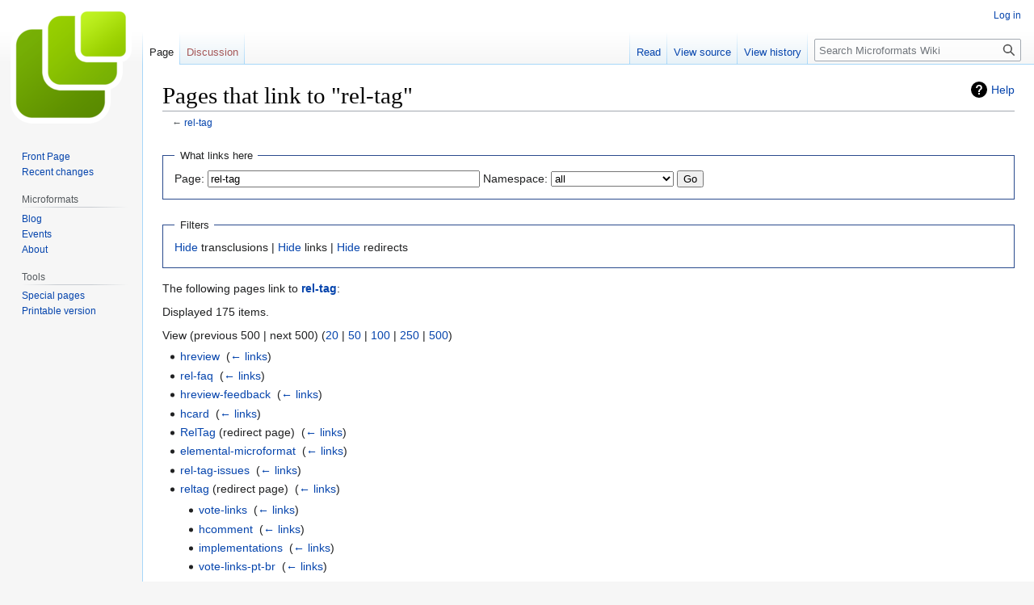

--- FILE ---
content_type: text/html; charset=UTF-8
request_url: https://microformats.org/wiki/index.php?title=Special:WhatLinksHere/rel-tag&limit=500
body_size: 9455
content:
<!DOCTYPE html>
<html class="client-nojs" lang="en" dir="ltr">
<head>
<meta charset="UTF-8"/>
<title>Pages that link to "rel-tag" - Microformats Wiki</title>
<script>document.documentElement.className="client-js";RLCONF={"wgBreakFrames":true,"wgSeparatorTransformTable":["",""],"wgDigitTransformTable":["",""],"wgDefaultDateFormat":"dmy","wgMonthNames":["","January","February","March","April","May","June","July","August","September","October","November","December"],"wgRequestId":"d37c7e6780ffeb459aa4b179","wgCSPNonce":false,"wgCanonicalNamespace":"Special","wgCanonicalSpecialPageName":"Whatlinkshere","wgNamespaceNumber":-1,"wgPageName":"Special:WhatLinksHere/rel-tag","wgTitle":"WhatLinksHere/rel-tag","wgCurRevisionId":0,"wgRevisionId":0,"wgArticleId":0,"wgIsArticle":false,"wgIsRedirect":false,"wgAction":"view","wgUserName":null,"wgUserGroups":["*"],"wgCategories":[],"wgPageContentLanguage":"en","wgPageContentModel":"wikitext","wgRelevantPageName":"rel-tag","wgRelevantArticleId":1039,"wgIsProbablyEditable":false,"wgRelevantPageIsProbablyEditable":false};RLSTATE={"site.styles":"ready","user.styles":"ready","user":"ready","user.options":"loading",
"mediawiki.helplink":"ready","mediawiki.special.changeslist":"ready","skins.vector.styles.legacy":"ready"};RLPAGEMODULES=["mediawiki.special.recentchanges","site","mediawiki.page.ready","skins.vector.legacy.js"];</script>
<script>(RLQ=window.RLQ||[]).push(function(){mw.loader.implement("user.options@1i9g4",function($,jQuery,require,module){mw.user.tokens.set({"patrolToken":"+\\","watchToken":"+\\","csrfToken":"+\\"});});});</script>
<link rel="stylesheet" href="/wiki/load.php?lang=en&amp;modules=mediawiki.helplink%7Cmediawiki.special.changeslist%7Cskins.vector.styles.legacy&amp;only=styles&amp;skin=vector"/>
<script async="" src="/wiki/load.php?lang=en&amp;modules=startup&amp;only=scripts&amp;raw=1&amp;skin=vector"></script>
<meta name="generator" content="MediaWiki 1.38.4"/>
<meta name="robots" content="noindex,nofollow"/>
<meta name="format-detection" content="telephone=no"/>
<link rel="shortcut icon" href="/favicon.ico"/>
<link rel="search" type="application/opensearchdescription+xml" href="/wiki/opensearch_desc.php" title="Microformats Wiki (en)"/>
<link rel="EditURI" type="application/rsd+xml" href="//microformats.org/wiki/api.php?action=rsd"/>
<link rel="alternate" type="application/atom+xml" title="Microformats Wiki Atom feed" href="/wiki/index.php?title=Special:RecentChanges&amp;feed=atom"/>
</head>
<body class="mediawiki ltr sitedir-ltr mw-hide-empty-elt ns--1 ns-special mw-special-Whatlinkshere page-Special_WhatLinksHere_rel-tag rootpage-Special_WhatLinksHere_rel-tag skin-vector action-view skin-vector-legacy"><div id="mw-page-base" class="noprint"></div>
<div id="mw-head-base" class="noprint"></div>
<div id="content" class="mw-body" role="main">
	<a id="top"></a>
	<div id="siteNotice"></div>
	<div class="mw-indicators">
	<div id="mw-indicator-mw-helplink" class="mw-indicator"><a href="https://www.mediawiki.org/wiki/Special:MyLanguage/Help:What_links_here" target="_blank" class="mw-helplink">Help</a></div>
	</div>
	<h1 id="firstHeading" class="firstHeading mw-first-heading">Pages that link to "rel-tag"</h1>
	<div id="bodyContent" class="vector-body">
		
		<div id="contentSub">← <a href="/wiki/rel-tag" title="rel-tag">rel-tag</a></div>
		<div id="contentSub2"></div>
		
		<div id="jump-to-nav"></div>
		<a class="mw-jump-link" href="#mw-head">Jump to navigation</a>
		<a class="mw-jump-link" href="#searchInput">Jump to search</a>
		<div id="mw-content-text" class="mw-body-content"><form action="/wiki/index.php"><input type="hidden" value="Special:WhatLinksHere" name="title"/><input type="hidden" value="500" name="limit"/><fieldset>
<legend>What links here</legend>
<label for="mw-whatlinkshere-target" class="mw-searchInput">Page:</label> <input name="target" size="40" value="rel-tag" id="mw-whatlinkshere-target" class="mw-searchInput" /> <label for="namespace">Namespace:</label> <select class="namespaceselector" id="namespace" name="namespace">
<option value="" selected="">all</option>
<option value="0">(Main)</option>
<option value="1">Talk</option>
<option value="2">User</option>
<option value="3">User talk</option>
<option value="4">Microformats Wiki</option>
<option value="5">Microformats Wiki talk</option>
<option value="6">File</option>
<option value="7">File talk</option>
<option value="8">MediaWiki</option>
<option value="9">MediaWiki talk</option>
<option value="10">Template</option>
<option value="11">Template talk</option>
<option value="12">Help</option>
<option value="13">Help talk</option>
<option value="14">Category</option>
<option value="15">Category talk</option>
</select> <span class="mw-input-with-label mw-input-hidden"><input name="invert" type="checkbox" value="1" id="nsinvert" title="Check this box to hide links from pages within the selected namespace." /> <label for="nsinvert" title="Check this box to hide links from pages within the selected namespace.">Invert selection</label></span> <input type="submit" value="Go"/></fieldset></form>
<fieldset>
<legend>Filters</legend>
<a href="/wiki/index.php?title=Special:WhatLinksHere/rel-tag&amp;limit=500&amp;hidetrans=1" title="Special:WhatLinksHere/rel-tag">Hide</a> transclusions | <a href="/wiki/index.php?title=Special:WhatLinksHere/rel-tag&amp;limit=500&amp;hidelinks=1" title="Special:WhatLinksHere/rel-tag">Hide</a> links | <a href="/wiki/index.php?title=Special:WhatLinksHere/rel-tag&amp;limit=500&amp;hideredirs=1" title="Special:WhatLinksHere/rel-tag">Hide</a> redirects
</fieldset>
<p>The following pages link to <strong><a href="/wiki/rel-tag" title="rel-tag">rel-tag</a></strong>:
</p><p>Displayed 175 items.
</p>View (previous 500  |  next 500) (<a href="/wiki/index.php?title=Special:WhatLinksHere/rel-tag&amp;limit=20" title="Special:WhatLinksHere/rel-tag">20</a> | <a href="/wiki/index.php?title=Special:WhatLinksHere/rel-tag&amp;limit=50" title="Special:WhatLinksHere/rel-tag">50</a> | <a href="/wiki/index.php?title=Special:WhatLinksHere/rel-tag&amp;limit=100" title="Special:WhatLinksHere/rel-tag">100</a> | <a href="/wiki/index.php?title=Special:WhatLinksHere/rel-tag&amp;limit=250" title="Special:WhatLinksHere/rel-tag">250</a> | <a href="/wiki/index.php?title=Special:WhatLinksHere/rel-tag&amp;limit=500" title="Special:WhatLinksHere/rel-tag">500</a>)<ul id="mw-whatlinkshere-list"><li><a href="/wiki/hreview" title="hreview">hreview</a>  ‎ <span class="mw-whatlinkshere-tools">(<a href="/wiki/index.php?title=Special:WhatLinksHere&amp;target=hreview" title="Special:WhatLinksHere">← links</a>)</span></li>
<li><a href="/wiki/rel-faq" title="rel-faq">rel-faq</a>  ‎ <span class="mw-whatlinkshere-tools">(<a href="/wiki/index.php?title=Special:WhatLinksHere&amp;target=rel-faq" title="Special:WhatLinksHere">← links</a>)</span></li>
<li><a href="/wiki/hreview-feedback" title="hreview-feedback">hreview-feedback</a>  ‎ <span class="mw-whatlinkshere-tools">(<a href="/wiki/index.php?title=Special:WhatLinksHere&amp;target=hreview-feedback" title="Special:WhatLinksHere">← links</a>)</span></li>
<li><a href="/wiki/hcard" title="hcard">hcard</a>  ‎ <span class="mw-whatlinkshere-tools">(<a href="/wiki/index.php?title=Special:WhatLinksHere&amp;target=hcard" title="Special:WhatLinksHere">← links</a>)</span></li>
<li><a href="/wiki/index.php?title=RelTag&amp;redirect=no" class="mw-redirect" title="RelTag">RelTag</a> (redirect page) ‎ <span class="mw-whatlinkshere-tools">(<a href="/wiki/index.php?title=Special:WhatLinksHere&amp;target=RelTag" title="Special:WhatLinksHere">← links</a>)</span>
</li><li><a href="/wiki/elemental-microformat" title="elemental-microformat">elemental-microformat</a>  ‎ <span class="mw-whatlinkshere-tools">(<a href="/wiki/index.php?title=Special:WhatLinksHere&amp;target=elemental-microformat" title="Special:WhatLinksHere">← links</a>)</span></li>
<li><a href="/wiki/rel-tag-issues" title="rel-tag-issues">rel-tag-issues</a>  ‎ <span class="mw-whatlinkshere-tools">(<a href="/wiki/index.php?title=Special:WhatLinksHere&amp;target=rel-tag-issues" title="Special:WhatLinksHere">← links</a>)</span></li>
<li><a href="/wiki/index.php?title=reltag&amp;redirect=no" class="mw-redirect" title="reltag">reltag</a> (redirect page) ‎ <span class="mw-whatlinkshere-tools">(<a href="/wiki/index.php?title=Special:WhatLinksHere&amp;target=reltag" title="Special:WhatLinksHere">← links</a>)</span>
<ul><li><a href="/wiki/vote-links" title="vote-links">vote-links</a>  ‎ <span class="mw-whatlinkshere-tools">(<a href="/wiki/index.php?title=Special:WhatLinksHere&amp;target=vote-links" title="Special:WhatLinksHere">← links</a>)</span></li>
<li><a href="/wiki/hcomment" title="hcomment">hcomment</a>  ‎ <span class="mw-whatlinkshere-tools">(<a href="/wiki/index.php?title=Special:WhatLinksHere&amp;target=hcomment" title="Special:WhatLinksHere">← links</a>)</span></li>
<li><a href="/wiki/implementations" title="implementations">implementations</a>  ‎ <span class="mw-whatlinkshere-tools">(<a href="/wiki/index.php?title=Special:WhatLinksHere&amp;target=implementations" title="Special:WhatLinksHere">← links</a>)</span></li>
<li><a href="/wiki/vote-links-pt-br" title="vote-links-pt-br">vote-links-pt-br</a>  ‎ <span class="mw-whatlinkshere-tools">(<a href="/wiki/index.php?title=Special:WhatLinksHere&amp;target=vote-links-pt-br" title="Special:WhatLinksHere">← links</a>)</span></li>
<li><a href="/wiki/xfolk-pt-br" title="xfolk-pt-br">xfolk-pt-br</a>  ‎ <span class="mw-whatlinkshere-tools">(<a href="/wiki/index.php?title=Special:WhatLinksHere&amp;target=xfolk-pt-br" title="Special:WhatLinksHere">← links</a>)</span></li>
</ul></li><li><a href="/wiki/media-metadata-examples" title="media-metadata-examples">media-metadata-examples</a>  ‎ <span class="mw-whatlinkshere-tools">(<a href="/wiki/index.php?title=Special:WhatLinksHere&amp;target=media-metadata-examples" title="Special:WhatLinksHere">← links</a>)</span></li>
<li><a href="/wiki/glossary" title="glossary">glossary</a>  ‎ <span class="mw-whatlinkshere-tools">(<a href="/wiki/index.php?title=Special:WhatLinksHere&amp;target=glossary" title="Special:WhatLinksHere">← links</a>)</span></li>
<li><a href="/wiki/implementations" title="implementations">implementations</a>  ‎ <span class="mw-whatlinkshere-tools">(<a href="/wiki/index.php?title=Special:WhatLinksHere&amp;target=implementations" title="Special:WhatLinksHere">← links</a>)</span></li>
<li><a href="/wiki/hcard-faq" title="hcard-faq">hcard-faq</a>  ‎ <span class="mw-whatlinkshere-tools">(<a href="/wiki/index.php?title=Special:WhatLinksHere&amp;target=hcard-faq" title="Special:WhatLinksHere">← links</a>)</span></li>
<li><a href="/wiki/hreview-faq" title="hreview-faq">hreview-faq</a>  ‎ <span class="mw-whatlinkshere-tools">(<a href="/wiki/index.php?title=Special:WhatLinksHere&amp;target=hreview-faq" title="Special:WhatLinksHere">← links</a>)</span></li>
<li><a href="/wiki/xfolk" title="xfolk">xfolk</a>  ‎ <span class="mw-whatlinkshere-tools">(<a href="/wiki/index.php?title=Special:WhatLinksHere&amp;target=xfolk" title="Special:WhatLinksHere">← links</a>)</span></li>
<li><a href="/wiki/implement" title="implement">implement</a>  ‎ <span class="mw-whatlinkshere-tools">(<a href="/wiki/index.php?title=Special:WhatLinksHere&amp;target=implement" title="Special:WhatLinksHere">← links</a>)</span></li>
<li><a href="/wiki/xfolk-profile" title="xfolk-profile">xfolk-profile</a>  ‎ <span class="mw-whatlinkshere-tools">(<a href="/wiki/index.php?title=Special:WhatLinksHere&amp;target=xfolk-profile" title="Special:WhatLinksHere">← links</a>)</span></li>
<li><a href="/wiki/xmdp-brainstorming" title="xmdp-brainstorming">xmdp-brainstorming</a>  ‎ <span class="mw-whatlinkshere-tools">(<a href="/wiki/index.php?title=Special:WhatLinksHere&amp;target=xmdp-brainstorming" title="Special:WhatLinksHere">← links</a>)</span></li>
<li><a href="/wiki/resume-brainstorming" title="resume-brainstorming">resume-brainstorming</a>  ‎ <span class="mw-whatlinkshere-tools">(<a href="/wiki/index.php?title=Special:WhatLinksHere&amp;target=resume-brainstorming" title="Special:WhatLinksHere">← links</a>)</span></li>
<li><a href="/wiki/to-do" title="to-do">to-do</a>  ‎ <span class="mw-whatlinkshere-tools">(<a href="/wiki/index.php?title=Special:WhatLinksHere&amp;target=to-do" title="Special:WhatLinksHere">← links</a>)</span></li>
<li><a href="/wiki/citation" title="citation">citation</a>  ‎ <span class="mw-whatlinkshere-tools">(<a href="/wiki/index.php?title=Special:WhatLinksHere&amp;target=citation" title="Special:WhatLinksHere">← links</a>)</span></li>
<li><a href="/wiki/blog-post-brainstorming" title="blog-post-brainstorming">blog-post-brainstorming</a>  ‎ <span class="mw-whatlinkshere-tools">(<a href="/wiki/index.php?title=Special:WhatLinksHere&amp;target=blog-post-brainstorming" title="Special:WhatLinksHere">← links</a>)</span></li>
<li><a href="/wiki/directory-inclusion-examples" title="directory-inclusion-examples">directory-inclusion-examples</a>  ‎ <span class="mw-whatlinkshere-tools">(<a href="/wiki/index.php?title=Special:WhatLinksHere&amp;target=directory-inclusion-examples" title="Special:WhatLinksHere">← links</a>)</span></li>
<li><a href="/wiki/directory-inclusion-brainstorming" title="directory-inclusion-brainstorming">directory-inclusion-brainstorming</a>  ‎ <span class="mw-whatlinkshere-tools">(<a href="/wiki/index.php?title=Special:WhatLinksHere&amp;target=directory-inclusion-brainstorming" title="Special:WhatLinksHere">← links</a>)</span></li>
<li><a href="/wiki/rel-directory" title="rel-directory">rel-directory</a>  ‎ <span class="mw-whatlinkshere-tools">(<a href="/wiki/index.php?title=Special:WhatLinksHere&amp;target=rel-directory" title="Special:WhatLinksHere">← links</a>)</span></li>
<li><a href="/wiki/buttons" title="buttons">buttons</a>  ‎ <span class="mw-whatlinkshere-tools">(<a href="/wiki/index.php?title=Special:WhatLinksHere&amp;target=buttons" title="Special:WhatLinksHere">← links</a>)</span></li>
<li><a href="/wiki/index.php?title=Rel-Tag&amp;redirect=no" class="mw-redirect" title="Rel-Tag">Rel-Tag</a> (redirect page) ‎ <span class="mw-whatlinkshere-tools">(<a href="/wiki/index.php?title=Special:WhatLinksHere&amp;target=Rel-Tag" title="Special:WhatLinksHere">← links</a>)</span>
<ul><li><a href="/wiki/rel-tag" title="rel-tag">rel-tag</a>  ‎ <span class="mw-whatlinkshere-tools">(<a href="/wiki/index.php?title=Special:WhatLinksHere&amp;target=rel-tag" title="Special:WhatLinksHere">← links</a>)</span></li>
<li><a href="/wiki/rel-tag-pt-br" title="rel-tag-pt-br">rel-tag-pt-br</a>  ‎ <span class="mw-whatlinkshere-tools">(<a href="/wiki/index.php?title=Special:WhatLinksHere&amp;target=rel-tag-pt-br" title="Special:WhatLinksHere">← links</a>)</span></li>
</ul></li><li><a href="/wiki/location-tagging" title="location-tagging">location-tagging</a>  ‎ <span class="mw-whatlinkshere-tools">(<a href="/wiki/index.php?title=Special:WhatLinksHere&amp;target=location-tagging" title="Special:WhatLinksHere">← links</a>)</span></li>
<li><a href="/wiki/rel-design-pattern" title="rel-design-pattern">rel-design-pattern</a>  ‎ <span class="mw-whatlinkshere-tools">(<a href="/wiki/index.php?title=Special:WhatLinksHere&amp;target=rel-design-pattern" title="Special:WhatLinksHere">← links</a>)</span></li>
<li><a href="/wiki/last-modified-brainstorming" title="last-modified-brainstorming">last-modified-brainstorming</a>  ‎ <span class="mw-whatlinkshere-tools">(<a href="/wiki/index.php?title=Special:WhatLinksHere&amp;target=last-modified-brainstorming" title="Special:WhatLinksHere">← links</a>)</span></li>
<li><a href="/wiki/hatom" title="hatom">hatom</a>  ‎ <span class="mw-whatlinkshere-tools">(<a href="/wiki/index.php?title=Special:WhatLinksHere&amp;target=hatom" title="Special:WhatLinksHere">← links</a>)</span></li>
<li><a href="/wiki/hatom-issues" title="hatom-issues">hatom-issues</a>  ‎ <span class="mw-whatlinkshere-tools">(<a href="/wiki/index.php?title=Special:WhatLinksHere&amp;target=hatom-issues" title="Special:WhatLinksHere">← links</a>)</span></li>
<li><a href="/wiki/stable-pages" title="stable-pages">stable-pages</a>  ‎ <span class="mw-whatlinkshere-tools">(<a href="/wiki/index.php?title=Special:WhatLinksHere&amp;target=stable-pages" title="Special:WhatLinksHere">← links</a>)</span></li>
<li><a href="/wiki/tagspeak-examples" title="tagspeak-examples">tagspeak-examples</a>  ‎ <span class="mw-whatlinkshere-tools">(<a href="/wiki/index.php?title=Special:WhatLinksHere&amp;target=tagspeak-examples" title="Special:WhatLinksHere">← links</a>)</span></li>
<li><a href="/wiki/%E3%83%A1%E3%82%A4%E3%83%B3" title="メイン">メイン</a>  ‎ <span class="mw-whatlinkshere-tools">(<a href="/wiki/index.php?title=Special:WhatLinksHere&amp;target=%E3%83%A1%E3%82%A4%E3%83%B3" title="Special:WhatLinksHere">← links</a>)</span></li>
<li><a href="/wiki/mailing-lists" title="mailing-lists">mailing-lists</a>  ‎ <span class="mw-whatlinkshere-tools">(<a href="/wiki/index.php?title=Special:WhatLinksHere&amp;target=mailing-lists" title="Special:WhatLinksHere">← links</a>)</span></li>
<li><a href="/wiki/attention-brainstorming" title="attention-brainstorming">attention-brainstorming</a>  ‎ <span class="mw-whatlinkshere-tools">(<a href="/wiki/index.php?title=Special:WhatLinksHere&amp;target=attention-brainstorming" title="Special:WhatLinksHere">← links</a>)</span></li>
<li><a href="/wiki/hresume" title="hresume">hresume</a>  ‎ <span class="mw-whatlinkshere-tools">(<a href="/wiki/index.php?title=Special:WhatLinksHere&amp;target=hresume" title="Special:WhatLinksHere">← links</a>)</span></li>
<li><a href="/wiki/use" title="use">use</a>  ‎ <span class="mw-whatlinkshere-tools">(<a href="/wiki/index.php?title=Special:WhatLinksHere&amp;target=use" title="Special:WhatLinksHere">← links</a>)</span></li>
<li><a href="/wiki/media-info-brainstorming" title="media-info-brainstorming">media-info-brainstorming</a>  ‎ <span class="mw-whatlinkshere-tools">(<a href="/wiki/index.php?title=Special:WhatLinksHere&amp;target=media-info-brainstorming" title="Special:WhatLinksHere">← links</a>)</span></li>
<li><a href="/wiki/rel-tag-feedback" title="rel-tag-feedback">rel-tag-feedback</a>  ‎ <span class="mw-whatlinkshere-tools">(<a href="/wiki/index.php?title=Special:WhatLinksHere&amp;target=rel-tag-feedback" title="Special:WhatLinksHere">← links</a>)</span></li>
<li><a href="/wiki/rel-tag-faq" title="rel-tag-faq">rel-tag-faq</a>  ‎ <span class="mw-whatlinkshere-tools">(<a href="/wiki/index.php?title=Special:WhatLinksHere&amp;target=rel-tag-faq" title="Special:WhatLinksHere">← links</a>)</span></li>
<li><a href="/wiki/xmdp-examples" title="xmdp-examples">xmdp-examples</a>  ‎ <span class="mw-whatlinkshere-tools">(<a href="/wiki/index.php?title=Special:WhatLinksHere&amp;target=xmdp-examples" title="Special:WhatLinksHere">← links</a>)</span></li>
<li><a href="/wiki/blog-description-brainstorming" title="blog-description-brainstorming">blog-description-brainstorming</a>  ‎ <span class="mw-whatlinkshere-tools">(<a href="/wiki/index.php?title=Special:WhatLinksHere&amp;target=blog-description-brainstorming" title="Special:WhatLinksHere">← links</a>)</span></li>
<li><a href="/wiki/hlisting" title="hlisting">hlisting</a>  ‎ <span class="mw-whatlinkshere-tools">(<a href="/wiki/index.php?title=Special:WhatLinksHere&amp;target=hlisting" title="Special:WhatLinksHere">← links</a>)</span></li>
<li><a href="/wiki/hreview-v0.2" title="hreview-v0.2">hreview-v0.2</a>  ‎ <span class="mw-whatlinkshere-tools">(<a href="/wiki/index.php?title=Special:WhatLinksHere&amp;target=hreview-v0.2" title="Special:WhatLinksHere">← links</a>)</span></li>
<li><a href="/wiki/workofart-brainstorming" title="workofart-brainstorming">workofart-brainstorming</a>  ‎ <span class="mw-whatlinkshere-tools">(<a href="/wiki/index.php?title=Special:WhatLinksHere&amp;target=workofart-brainstorming" title="Special:WhatLinksHere">← links</a>)</span></li>
<li><a href="/wiki/Main_Page-es" title="Main Page-es">Main Page-es</a>  ‎ <span class="mw-whatlinkshere-tools">(<a href="/wiki/index.php?title=Special:WhatLinksHere&amp;target=Main+Page-es" title="Special:WhatLinksHere">← links</a>)</span></li>
<li><a href="/wiki/profile-uris" title="profile-uris">profile-uris</a>  ‎ <span class="mw-whatlinkshere-tools">(<a href="/wiki/index.php?title=Special:WhatLinksHere&amp;target=profile-uris" title="Special:WhatLinksHere">← links</a>)</span></li>
<li><a href="/wiki/what-are-microformats" title="what-are-microformats">what-are-microformats</a>  ‎ <span class="mw-whatlinkshere-tools">(<a href="/wiki/index.php?title=Special:WhatLinksHere&amp;target=what-are-microformats" title="Special:WhatLinksHere">← links</a>)</span></li>
<li><a href="/wiki/what-can-you-do-with-microformats" title="what-can-you-do-with-microformats">what-can-you-do-with-microformats</a>  ‎ <span class="mw-whatlinkshere-tools">(<a href="/wiki/index.php?title=Special:WhatLinksHere&amp;target=what-can-you-do-with-microformats" title="Special:WhatLinksHere">← links</a>)</span></li>
<li><a href="/wiki/stable-pages-fr" title="stable-pages-fr">stable-pages-fr</a>  ‎ <span class="mw-whatlinkshere-tools">(<a href="/wiki/index.php?title=Special:WhatLinksHere&amp;target=stable-pages-fr" title="Special:WhatLinksHere">← links</a>)</span></li>
<li><a href="/wiki/hatom-issues-fr" title="hatom-issues-fr">hatom-issues-fr</a>  ‎ <span class="mw-whatlinkshere-tools">(<a href="/wiki/index.php?title=Special:WhatLinksHere&amp;target=hatom-issues-fr" title="Special:WhatLinksHere">← links</a>)</span></li>
<li><a href="/wiki/hreview-brainstorming" title="hreview-brainstorming">hreview-brainstorming</a>  ‎ <span class="mw-whatlinkshere-tools">(<a href="/wiki/index.php?title=Special:WhatLinksHere&amp;target=hreview-brainstorming" title="Special:WhatLinksHere">← links</a>)</span></li>
<li><a href="/wiki/directory-inclusion-examples-fr" title="directory-inclusion-examples-fr">directory-inclusion-examples-fr</a>  ‎ <span class="mw-whatlinkshere-tools">(<a href="/wiki/index.php?title=Special:WhatLinksHere&amp;target=directory-inclusion-examples-fr" title="Special:WhatLinksHere">← links</a>)</span></li>
<li><a href="/wiki/directory-inclusion-brainstorming-fr" title="directory-inclusion-brainstorming-fr">directory-inclusion-brainstorming-fr</a>  ‎ <span class="mw-whatlinkshere-tools">(<a href="/wiki/index.php?title=Special:WhatLinksHere&amp;target=directory-inclusion-brainstorming-fr" title="Special:WhatLinksHere">← links</a>)</span></li>
<li><a href="/wiki/media-metadata-examples-fr" title="media-metadata-examples-fr">media-metadata-examples-fr</a>  ‎ <span class="mw-whatlinkshere-tools">(<a href="/wiki/index.php?title=Special:WhatLinksHere&amp;target=media-metadata-examples-fr" title="Special:WhatLinksHere">← links</a>)</span></li>
<li><a href="/wiki/Main_Page-pl" title="Main Page-pl">Main Page-pl</a>  ‎ <span class="mw-whatlinkshere-tools">(<a href="/wiki/index.php?title=Special:WhatLinksHere&amp;target=Main+Page-pl" title="Special:WhatLinksHere">← links</a>)</span></li>
<li><a href="/wiki/xoxo-opml-issues" title="xoxo-opml-issues">xoxo-opml-issues</a>  ‎ <span class="mw-whatlinkshere-tools">(<a href="/wiki/index.php?title=Special:WhatLinksHere&amp;target=xoxo-opml-issues" title="Special:WhatLinksHere">← links</a>)</span></li>
<li><a href="/wiki/history-brainstorming" title="history-brainstorming">history-brainstorming</a>  ‎ <span class="mw-whatlinkshere-tools">(<a href="/wiki/index.php?title=Special:WhatLinksHere&amp;target=history-brainstorming" title="Special:WhatLinksHere">← links</a>)</span></li>
<li><a href="/wiki/rejected-formats" title="rejected-formats">rejected-formats</a>  ‎ <span class="mw-whatlinkshere-tools">(<a href="/wiki/index.php?title=Special:WhatLinksHere&amp;target=rejected-formats" title="Special:WhatLinksHere">← links</a>)</span></li>
<li><a href="/wiki/vote-links-ja" title="vote-links-ja">vote-links-ja</a>  ‎ <span class="mw-whatlinkshere-tools">(<a href="/wiki/index.php?title=Special:WhatLinksHere&amp;target=vote-links-ja" title="Special:WhatLinksHere">← links</a>)</span></li>
<li><a href="/wiki/rel" title="rel">rel</a>  ‎ <span class="mw-whatlinkshere-tools">(<a href="/wiki/index.php?title=Special:WhatLinksHere&amp;target=rel" title="Special:WhatLinksHere">← links</a>)</span></li>
<li><a href="/wiki/cheat-sheet" title="cheat-sheet">cheat-sheet</a>  ‎ <span class="mw-whatlinkshere-tools">(<a href="/wiki/index.php?title=Special:WhatLinksHere&amp;target=cheat-sheet" title="Special:WhatLinksHere">← links</a>)</span></li>
<li><a href="/wiki/stable-pages-pt-br" title="stable-pages-pt-br">stable-pages-pt-br</a>  ‎ <span class="mw-whatlinkshere-tools">(<a href="/wiki/index.php?title=Special:WhatLinksHere&amp;target=stable-pages-pt-br" title="Special:WhatLinksHere">← links</a>)</span></li>
<li><a href="/wiki/buttons-pt-br" title="buttons-pt-br">buttons-pt-br</a>  ‎ <span class="mw-whatlinkshere-tools">(<a href="/wiki/index.php?title=Special:WhatLinksHere&amp;target=buttons-pt-br" title="Special:WhatLinksHere">← links</a>)</span></li>
<li><a href="/wiki/rel-tag-pt-br" title="rel-tag-pt-br">rel-tag-pt-br</a>  ‎ <span class="mw-whatlinkshere-tools">(<a href="/wiki/index.php?title=Special:WhatLinksHere&amp;target=rel-tag-pt-br" title="Special:WhatLinksHere">← links</a>)</span></li>
<li><a href="/wiki/recipe-brainstorming" title="recipe-brainstorming">recipe-brainstorming</a>  ‎ <span class="mw-whatlinkshere-tools">(<a href="/wiki/index.php?title=Special:WhatLinksHere&amp;target=recipe-brainstorming" title="Special:WhatLinksHere">← links</a>)</span></li>
<li><a href="/wiki/hrecipe" title="hrecipe">hrecipe</a>  ‎ <span class="mw-whatlinkshere-tools">(<a href="/wiki/index.php?title=Special:WhatLinksHere&amp;target=hrecipe" title="Special:WhatLinksHere">← links</a>)</span></li>
<li><a href="/wiki/product-brainstorming" title="product-brainstorming">product-brainstorming</a>  ‎ <span class="mw-whatlinkshere-tools">(<a href="/wiki/index.php?title=Special:WhatLinksHere&amp;target=product-brainstorming" title="Special:WhatLinksHere">← links</a>)</span></li>
<li><a href="/wiki/hcard-pt-br" title="hcard-pt-br">hcard-pt-br</a>  ‎ <span class="mw-whatlinkshere-tools">(<a href="/wiki/index.php?title=Special:WhatLinksHere&amp;target=hcard-pt-br" title="Special:WhatLinksHere">← links</a>)</span></li>
<li><a href="/wiki/hproduct-proposal" title="hproduct-proposal">hproduct-proposal</a>  ‎ <span class="mw-whatlinkshere-tools">(<a href="/wiki/index.php?title=Special:WhatLinksHere&amp;target=hproduct-proposal" title="Special:WhatLinksHere">← links</a>)</span></li>
<li><a href="/wiki/hcalendar-implementations" title="hcalendar-implementations">hcalendar-implementations</a>  ‎ <span class="mw-whatlinkshere-tools">(<a href="/wiki/index.php?title=Special:WhatLinksHere&amp;target=hcalendar-implementations" title="Special:WhatLinksHere">← links</a>)</span></li>
<li><a href="/wiki/hcard-implementations" title="hcard-implementations">hcard-implementations</a>  ‎ <span class="mw-whatlinkshere-tools">(<a href="/wiki/index.php?title=Special:WhatLinksHere&amp;target=hcard-implementations" title="Special:WhatLinksHere">← links</a>)</span></li>
<li><a href="/wiki/xfolk-pt-br" title="xfolk-pt-br">xfolk-pt-br</a>  ‎ <span class="mw-whatlinkshere-tools">(<a href="/wiki/index.php?title=Special:WhatLinksHere&amp;target=xfolk-pt-br" title="Special:WhatLinksHere">← links</a>)</span></li>
<li><a href="/wiki/rel-tag-spaces" title="rel-tag-spaces">rel-tag-spaces</a>  ‎ <span class="mw-whatlinkshere-tools">(<a href="/wiki/index.php?title=Special:WhatLinksHere&amp;target=rel-tag-spaces" title="Special:WhatLinksHere">← links</a>)</span></li>
<li><a href="/wiki/hatom-cheatsheet" title="hatom-cheatsheet">hatom-cheatsheet</a>  ‎ <span class="mw-whatlinkshere-tools">(<a href="/wiki/index.php?title=Special:WhatLinksHere&amp;target=hatom-cheatsheet" title="Special:WhatLinksHere">← links</a>)</span></li>
<li><a href="/wiki/hreview-cheatsheet" title="hreview-cheatsheet">hreview-cheatsheet</a>  ‎ <span class="mw-whatlinkshere-tools">(<a href="/wiki/index.php?title=Special:WhatLinksHere&amp;target=hreview-cheatsheet" title="Special:WhatLinksHere">← links</a>)</span></li>
<li><a href="/wiki/bookmarklets" title="bookmarklets">bookmarklets</a>  ‎ <span class="mw-whatlinkshere-tools">(<a href="/wiki/index.php?title=Special:WhatLinksHere&amp;target=bookmarklets" title="Special:WhatLinksHere">← links</a>)</span></li>
<li><a href="/wiki/events/2007-03-12-sxsw-growth-evolution-of" title="events/2007-03-12-sxsw-growth-evolution-of">events/2007-03-12-sxsw-growth-evolution-of</a>  ‎ <span class="mw-whatlinkshere-tools">(<a href="/wiki/index.php?title=Special:WhatLinksHere&amp;target=events%2F2007-03-12-sxsw-growth-evolution-of" title="Special:WhatLinksHere">← links</a>)</span></li>
<li><a href="/wiki/rel-examples" title="rel-examples">rel-examples</a>  ‎ <span class="mw-whatlinkshere-tools">(<a href="/wiki/index.php?title=Special:WhatLinksHere&amp;target=rel-examples" title="Special:WhatLinksHere">← links</a>)</span></li>
<li><a href="/wiki/hresume-ja" title="hresume-ja">hresume-ja</a>  ‎ <span class="mw-whatlinkshere-tools">(<a href="/wiki/index.php?title=Special:WhatLinksHere&amp;target=hresume-ja" title="Special:WhatLinksHere">← links</a>)</span></li>
<li><a href="/wiki/depend-examples" title="depend-examples">depend-examples</a>  ‎ <span class="mw-whatlinkshere-tools">(<a href="/wiki/index.php?title=Special:WhatLinksHere&amp;target=depend-examples" title="Special:WhatLinksHere">← links</a>)</span></li>
<li><a href="/wiki/hproduct" title="hproduct">hproduct</a>  ‎ <span class="mw-whatlinkshere-tools">(<a href="/wiki/index.php?title=Special:WhatLinksHere&amp;target=hproduct" title="Special:WhatLinksHere">← links</a>)</span></li>
<li><a href="/wiki/hresume-brainstorming" title="hresume-brainstorming">hresume-brainstorming</a>  ‎ <span class="mw-whatlinkshere-tools">(<a href="/wiki/index.php?title=Special:WhatLinksHere&amp;target=hresume-brainstorming" title="Special:WhatLinksHere">← links</a>)</span></li>
<li><a href="/wiki/hcard-ja" title="hcard-ja">hcard-ja</a>  ‎ <span class="mw-whatlinkshere-tools">(<a href="/wiki/index.php?title=Special:WhatLinksHere&amp;target=hcard-ja" title="Special:WhatLinksHere">← links</a>)</span></li>
<li><a href="/wiki/persondata" title="persondata">persondata</a>  ‎ <span class="mw-whatlinkshere-tools">(<a href="/wiki/index.php?title=Special:WhatLinksHere&amp;target=persondata" title="Special:WhatLinksHere">← links</a>)</span></li>
<li><a href="/wiki/haudio" title="haudio">haudio</a>  ‎ <span class="mw-whatlinkshere-tools">(<a href="/wiki/index.php?title=Special:WhatLinksHere&amp;target=haudio" title="Special:WhatLinksHere">← links</a>)</span></li>
<li><a href="/wiki/realestate-propertydetail" title="realestate-propertydetail">realestate-propertydetail</a>  ‎ <span class="mw-whatlinkshere-tools">(<a href="/wiki/index.php?title=Special:WhatLinksHere&amp;target=realestate-propertydetail" title="Special:WhatLinksHere">← links</a>)</span></li>
<li><a href="/wiki/Main_Page-ro" title="Main Page-ro">Main Page-ro</a>  ‎ <span class="mw-whatlinkshere-tools">(<a href="/wiki/index.php?title=Special:WhatLinksHere&amp;target=Main+Page-ro" title="Special:WhatLinksHere">← links</a>)</span></li>
<li><a href="/wiki/pocket-cheat-sheet" title="pocket-cheat-sheet">pocket-cheat-sheet</a>  ‎ <span class="mw-whatlinkshere-tools">(<a href="/wiki/index.php?title=Special:WhatLinksHere&amp;target=pocket-cheat-sheet" title="Special:WhatLinksHere">← links</a>)</span></li>
<li><a href="/wiki/rel-values-issues" title="rel-values-issues">rel-values-issues</a>  ‎ <span class="mw-whatlinkshere-tools">(<a href="/wiki/index.php?title=Special:WhatLinksHere&amp;target=rel-values-issues" title="Special:WhatLinksHere">← links</a>)</span></li>
<li><a href="/wiki/Main_Page-zh" title="Main Page-zh">Main Page-zh</a>  ‎ <span class="mw-whatlinkshere-tools">(<a href="/wiki/index.php?title=Special:WhatLinksHere&amp;target=Main+Page-zh" title="Special:WhatLinksHere">← links</a>)</span></li>
<li><a href="/wiki/haudio-cheatsheet" title="haudio-cheatsheet">haudio-cheatsheet</a>  ‎ <span class="mw-whatlinkshere-tools">(<a href="/wiki/index.php?title=Special:WhatLinksHere&amp;target=haudio-cheatsheet" title="Special:WhatLinksHere">← links</a>)</span></li>
<li><a href="/wiki/pocket-cheat-sheet-iterations" title="pocket-cheat-sheet-iterations">pocket-cheat-sheet-iterations</a>  ‎ <span class="mw-whatlinkshere-tools">(<a href="/wiki/index.php?title=Special:WhatLinksHere&amp;target=pocket-cheat-sheet-iterations" title="Special:WhatLinksHere">← links</a>)</span></li>
<li><a href="/wiki/get-started" title="get-started">get-started</a>  ‎ <span class="mw-whatlinkshere-tools">(<a href="/wiki/index.php?title=Special:WhatLinksHere&amp;target=get-started" title="Special:WhatLinksHere">← links</a>)</span></li>
<li><a href="/wiki/rel-tag-other-evidence" title="rel-tag-other-evidence">rel-tag-other-evidence</a>  ‎ <span class="mw-whatlinkshere-tools">(<a href="/wiki/index.php?title=Special:WhatLinksHere&amp;target=rel-tag-other-evidence" title="Special:WhatLinksHere">← links</a>)</span></li>
<li><a href="/wiki/figure-examples" title="figure-examples">figure-examples</a>  ‎ <span class="mw-whatlinkshere-tools">(<a href="/wiki/index.php?title=Special:WhatLinksHere&amp;target=figure-examples" title="Special:WhatLinksHere">← links</a>)</span></li>
<li><a href="/wiki/hresume-cheatsheet" title="hresume-cheatsheet">hresume-cheatsheet</a>  ‎ <span class="mw-whatlinkshere-tools">(<a href="/wiki/index.php?title=Special:WhatLinksHere&amp;target=hresume-cheatsheet" title="Special:WhatLinksHere">← links</a>)</span></li>
<li><a href="/wiki/press-2006" title="press-2006">press-2006</a>  ‎ <span class="mw-whatlinkshere-tools">(<a href="/wiki/index.php?title=Special:WhatLinksHere&amp;target=press-2006" title="Special:WhatLinksHere">← links</a>)</span></li>
<li><a href="/wiki/press-2006-fr" title="press-2006-fr">press-2006-fr</a>  ‎ <span class="mw-whatlinkshere-tools">(<a href="/wiki/index.php?title=Special:WhatLinksHere&amp;target=press-2006-fr" title="Special:WhatLinksHere">← links</a>)</span></li>
<li><a href="/wiki/existing-rel-values" title="existing-rel-values">existing-rel-values</a>  ‎ <span class="mw-whatlinkshere-tools">(<a href="/wiki/index.php?title=Special:WhatLinksHere&amp;target=existing-rel-values" title="Special:WhatLinksHere">← links</a>)</span></li>
<li><a href="/wiki/Main_Page-cs" title="Main Page-cs">Main Page-cs</a>  ‎ <span class="mw-whatlinkshere-tools">(<a href="/wiki/index.php?title=Special:WhatLinksHere&amp;target=Main+Page-cs" title="Special:WhatLinksHere">← links</a>)</span></li>
<li><a href="/wiki/existing-rel-values-fr" title="existing-rel-values-fr">existing-rel-values-fr</a>  ‎ <span class="mw-whatlinkshere-tools">(<a href="/wiki/index.php?title=Special:WhatLinksHere&amp;target=existing-rel-values-fr" title="Special:WhatLinksHere">← links</a>)</span></li>
<li><a href="/wiki/Main_Page-ar" title="Main Page-ar">Main Page-ar</a>  ‎ <span class="mw-whatlinkshere-tools">(<a href="/wiki/index.php?title=Special:WhatLinksHere&amp;target=Main+Page-ar" title="Special:WhatLinksHere">← links</a>)</span></li>
<li><a href="/wiki/parsers" title="parsers">parsers</a>  ‎ <span class="mw-whatlinkshere-tools">(<a href="/wiki/index.php?title=Special:WhatLinksHere&amp;target=parsers" title="Special:WhatLinksHere">← links</a>)</span></li>
<li><a href="/wiki/browsers" title="browsers">browsers</a>  ‎ <span class="mw-whatlinkshere-tools">(<a href="/wiki/index.php?title=Special:WhatLinksHere&amp;target=browsers" title="Special:WhatLinksHere">← links</a>)</span></li>
<li><a href="/wiki/project" title="project">project</a>  ‎ <span class="mw-whatlinkshere-tools">(<a href="/wiki/index.php?title=Special:WhatLinksHere&amp;target=project" title="Special:WhatLinksHere">← links</a>)</span></li>
<li><a href="/wiki/hatom-issues-pre-0.1" title="hatom-issues-pre-0.1">hatom-issues-pre-0.1</a>  ‎ <span class="mw-whatlinkshere-tools">(<a href="/wiki/index.php?title=Special:WhatLinksHere&amp;target=hatom-issues-pre-0.1" title="Special:WhatLinksHere">← links</a>)</span></li>
<li><a href="/wiki/hcard-issues-resolved-fr" title="hcard-issues-resolved-fr">hcard-issues-resolved-fr</a>  ‎ <span class="mw-whatlinkshere-tools">(<a href="/wiki/index.php?title=Special:WhatLinksHere&amp;target=hcard-issues-resolved-fr" title="Special:WhatLinksHere">← links</a>)</span></li>
<li><a href="/wiki/figure" title="figure">figure</a>  ‎ <span class="mw-whatlinkshere-tools">(<a href="/wiki/index.php?title=Special:WhatLinksHere&amp;target=figure" title="Special:WhatLinksHere">← links</a>)</span></li>
<li><a href="/wiki/Main_Page-th" title="Main Page-th">Main Page-th</a>  ‎ <span class="mw-whatlinkshere-tools">(<a href="/wiki/index.php?title=Special:WhatLinksHere&amp;target=Main+Page-th" title="Special:WhatLinksHere">← links</a>)</span></li>
<li><a href="/wiki/hcard-th" title="hcard-th">hcard-th</a>  ‎ <span class="mw-whatlinkshere-tools">(<a href="/wiki/index.php?title=Special:WhatLinksHere&amp;target=hcard-th" title="Special:WhatLinksHere">← links</a>)</span></li>
<li><a href="/wiki/Main_Page-lt" title="Main Page-lt">Main Page-lt</a>  ‎ <span class="mw-whatlinkshere-tools">(<a href="/wiki/index.php?title=Special:WhatLinksHere&amp;target=Main+Page-lt" title="Special:WhatLinksHere">← links</a>)</span></li>
<li><a href="/wiki/debugging-tools" title="debugging-tools">debugging-tools</a>  ‎ <span class="mw-whatlinkshere-tools">(<a href="/wiki/index.php?title=Special:WhatLinksHere&amp;target=debugging-tools" title="Special:WhatLinksHere">← links</a>)</span></li>
<li><a href="/wiki/citation-strawman-01-issues" title="citation-strawman-01-issues">citation-strawman-01-issues</a>  ‎ <span class="mw-whatlinkshere-tools">(<a href="/wiki/index.php?title=Special:WhatLinksHere&amp;target=citation-strawman-01-issues" title="Special:WhatLinksHere">← links</a>)</span></li>
<li><a href="/wiki/citation-strawman-00" title="citation-strawman-00">citation-strawman-00</a>  ‎ <span class="mw-whatlinkshere-tools">(<a href="/wiki/index.php?title=Special:WhatLinksHere&amp;target=citation-strawman-00" title="Special:WhatLinksHere">← links</a>)</span></li>
<li><a href="/wiki/wordpress-themes" title="wordpress-themes">wordpress-themes</a>  ‎ <span class="mw-whatlinkshere-tools">(<a href="/wiki/index.php?title=Special:WhatLinksHere&amp;target=wordpress-themes" title="Special:WhatLinksHere">← links</a>)</span></li>
<li><a href="/wiki/search-engines" title="search-engines">search-engines</a>  ‎ <span class="mw-whatlinkshere-tools">(<a href="/wiki/index.php?title=Special:WhatLinksHere&amp;target=search-engines" title="Special:WhatLinksHere">← links</a>)</span></li>
<li><a href="/wiki/Main_Page-it" title="Main Page-it">Main Page-it</a>  ‎ <span class="mw-whatlinkshere-tools">(<a href="/wiki/index.php?title=Special:WhatLinksHere&amp;target=Main+Page-it" title="Special:WhatLinksHere">← links</a>)</span></li>
<li><a href="/wiki/rel-tag-advocacy" title="rel-tag-advocacy">rel-tag-advocacy</a>  ‎ <span class="mw-whatlinkshere-tools">(<a href="/wiki/index.php?title=Special:WhatLinksHere&amp;target=rel-tag-advocacy" title="Special:WhatLinksHere">← links</a>)</span></li>
<li><a href="/wiki/Main_Page" title="Main Page">Main Page</a>  ‎ <span class="mw-whatlinkshere-tools">(<a href="/wiki/index.php?title=Special:WhatLinksHere&amp;target=Main+Page" title="Special:WhatLinksHere">← links</a>)</span></li>
<li><a href="/wiki/elemental-microformat-th" title="elemental-microformat-th">elemental-microformat-th</a>  ‎ <span class="mw-whatlinkshere-tools">(<a href="/wiki/index.php?title=Special:WhatLinksHere&amp;target=elemental-microformat-th" title="Special:WhatLinksHere">← links</a>)</span></li>
<li><a href="/wiki/Main_Page-ko" title="Main Page-ko">Main Page-ko</a>  ‎ <span class="mw-whatlinkshere-tools">(<a href="/wiki/index.php?title=Special:WhatLinksHere&amp;target=Main+Page-ko" title="Special:WhatLinksHere">← links</a>)</span></li>
<li><a href="/wiki/recipe-brainstorming-archive" title="recipe-brainstorming-archive">recipe-brainstorming-archive</a>  ‎ <span class="mw-whatlinkshere-tools">(<a href="/wiki/index.php?title=Special:WhatLinksHere&amp;target=recipe-brainstorming-archive" title="Special:WhatLinksHere">← links</a>)</span></li>
<li><a href="/wiki/hmedia-brainstorming" title="hmedia-brainstorming">hmedia-brainstorming</a>  ‎ <span class="mw-whatlinkshere-tools">(<a href="/wiki/index.php?title=Special:WhatLinksHere&amp;target=hmedia-brainstorming" title="Special:WhatLinksHere">← links</a>)</span></li>
<li><a href="/wiki/projecta" title="projecta">projecta</a>  ‎ <span class="mw-whatlinkshere-tools">(<a href="/wiki/index.php?title=Special:WhatLinksHere&amp;target=projecta" title="Special:WhatLinksHere">← links</a>)</span></li>
<li><a href="/wiki/project-brainstorming" title="project-brainstorming">project-brainstorming</a>  ‎ <span class="mw-whatlinkshere-tools">(<a href="/wiki/index.php?title=Special:WhatLinksHere&amp;target=project-brainstorming" title="Special:WhatLinksHere">← links</a>)</span></li>
<li><a href="/wiki/Project-brainstorming" title="Project-brainstorming">Project-brainstorming</a>  ‎ <span class="mw-whatlinkshere-tools">(<a href="/wiki/index.php?title=Special:WhatLinksHere&amp;target=Project-brainstorming" title="Special:WhatLinksHere">← links</a>)</span></li>
<li><a href="/wiki/rel-tag-profile" title="rel-tag-profile">rel-tag-profile</a>  ‎ <span class="mw-whatlinkshere-tools">(<a href="/wiki/index.php?title=Special:WhatLinksHere&amp;target=rel-tag-profile" title="Special:WhatLinksHere">← links</a>)</span></li>
<li><a href="/wiki/rel-shortlink" title="rel-shortlink">rel-shortlink</a>  ‎ <span class="mw-whatlinkshere-tools">(<a href="/wiki/index.php?title=Special:WhatLinksHere&amp;target=rel-shortlink" title="Special:WhatLinksHere">← links</a>)</span></li>
<li><a href="/wiki/validators" title="validators">validators</a>  ‎ <span class="mw-whatlinkshere-tools">(<a href="/wiki/index.php?title=Special:WhatLinksHere&amp;target=validators" title="Special:WhatLinksHere">← links</a>)</span></li>
<li><a href="/wiki/yahoo-search" title="yahoo-search">yahoo-search</a>  ‎ <span class="mw-whatlinkshere-tools">(<a href="/wiki/index.php?title=Special:WhatLinksHere&amp;target=yahoo-search" title="Special:WhatLinksHere">← links</a>)</span></li>
<li><a href="/wiki/stable-pages-cs" title="stable-pages-cs">stable-pages-cs</a>  ‎ <span class="mw-whatlinkshere-tools">(<a href="/wiki/index.php?title=Special:WhatLinksHere&amp;target=stable-pages-cs" title="Special:WhatLinksHere">← links</a>)</span></li>
<li><a href="/wiki/hcard-issues-closed" title="hcard-issues-closed">hcard-issues-closed</a>  ‎ <span class="mw-whatlinkshere-tools">(<a href="/wiki/index.php?title=Special:WhatLinksHere&amp;target=hcard-issues-closed" title="Special:WhatLinksHere">← links</a>)</span></li>
<li><a href="/wiki/ecolabel-formats" title="ecolabel-formats">ecolabel-formats</a>  ‎ <span class="mw-whatlinkshere-tools">(<a href="/wiki/index.php?title=Special:WhatLinksHere&amp;target=ecolabel-formats" title="Special:WhatLinksHere">← links</a>)</span></li>
<li><a href="/wiki/specification" title="specification">specification</a>  ‎ <span class="mw-whatlinkshere-tools">(<a href="/wiki/index.php?title=Special:WhatLinksHere&amp;target=specification" title="Special:WhatLinksHere">← links</a>)</span></li>
<li><a href="/wiki/Main_Page-id" title="Main Page-id">Main Page-id</a>  ‎ <span class="mw-whatlinkshere-tools">(<a href="/wiki/index.php?title=Special:WhatLinksHere&amp;target=Main+Page-id" title="Special:WhatLinksHere">← links</a>)</span></li>
<li><a href="/wiki/hnews" title="hnews">hnews</a>  ‎ <span class="mw-whatlinkshere-tools">(<a href="/wiki/index.php?title=Special:WhatLinksHere&amp;target=hnews" title="Special:WhatLinksHere">← links</a>)</span></li>
<li><a href="/wiki/category-brainstorming" title="category-brainstorming">category-brainstorming</a>  ‎ <span class="mw-whatlinkshere-tools">(<a href="/wiki/index.php?title=Special:WhatLinksHere&amp;target=category-brainstorming" title="Special:WhatLinksHere">← links</a>)</span></li>
<li><a href="/wiki/hnews-issues" title="hnews-issues">hnews-issues</a>  ‎ <span class="mw-whatlinkshere-tools">(<a href="/wiki/index.php?title=Special:WhatLinksHere&amp;target=hnews-issues" title="Special:WhatLinksHere">← links</a>)</span></li>
<li><a href="/wiki/rel-principles-profile" title="rel-principles-profile">rel-principles-profile</a>  ‎ <span class="mw-whatlinkshere-tools">(<a href="/wiki/index.php?title=Special:WhatLinksHere&amp;target=rel-principles-profile" title="Special:WhatLinksHere">← links</a>)</span></li>
<li><a href="/wiki/rel-principles" title="rel-principles">rel-principles</a>  ‎ <span class="mw-whatlinkshere-tools">(<a href="/wiki/index.php?title=Special:WhatLinksHere&amp;target=rel-principles" title="Special:WhatLinksHere">← links</a>)</span></li>
<li><a href="/wiki/prism" title="prism">prism</a>  ‎ <span class="mw-whatlinkshere-tools">(<a href="/wiki/index.php?title=Special:WhatLinksHere&amp;target=prism" title="Special:WhatLinksHere">← links</a>)</span></li>
<li><a href="/wiki/microtron" title="microtron">microtron</a>  ‎ <span class="mw-whatlinkshere-tools">(<a href="/wiki/index.php?title=Special:WhatLinksHere&amp;target=microtron" title="Special:WhatLinksHere">← links</a>)</span></li>
<li><a href="/wiki/hrecipe-ja" title="hrecipe-ja">hrecipe-ja</a>  ‎ <span class="mw-whatlinkshere-tools">(<a href="/wiki/index.php?title=Special:WhatLinksHere&amp;target=hrecipe-ja" title="Special:WhatLinksHere">← links</a>)</span></li>
<li><a href="/wiki/hcard-zh" title="hcard-zh">hcard-zh</a>  ‎ <span class="mw-whatlinkshere-tools">(<a href="/wiki/index.php?title=Special:WhatLinksHere&amp;target=hcard-zh" title="Special:WhatLinksHere">← links</a>)</span></li>
<li><a href="/wiki/Main_Page-fa" title="Main Page-fa">Main Page-fa</a>  ‎ <span class="mw-whatlinkshere-tools">(<a href="/wiki/index.php?title=Special:WhatLinksHere&amp;target=Main+Page-fa" title="Special:WhatLinksHere">← links</a>)</span></li>
<li><a href="/wiki/hatom-ja" title="hatom-ja">hatom-ja</a>  ‎ <span class="mw-whatlinkshere-tools">(<a href="/wiki/index.php?title=Special:WhatLinksHere&amp;target=hatom-ja" title="Special:WhatLinksHere">← links</a>)</span></li>
<li><a href="/wiki/UfXtract" title="UfXtract">UfXtract</a>  ‎ <span class="mw-whatlinkshere-tools">(<a href="/wiki/index.php?title=Special:WhatLinksHere&amp;target=UfXtract" title="Special:WhatLinksHere">← links</a>)</span></li>
<li><a href="/wiki/process-issues-resolved" title="process-issues-resolved">process-issues-resolved</a>  ‎ <span class="mw-whatlinkshere-tools">(<a href="/wiki/index.php?title=Special:WhatLinksHere&amp;target=process-issues-resolved" title="Special:WhatLinksHere">← links</a>)</span></li>
<li><a href="/wiki/microformats2-brainstorming" title="microformats2-brainstorming">microformats2-brainstorming</a>  ‎ <span class="mw-whatlinkshere-tools">(<a href="/wiki/index.php?title=Special:WhatLinksHere&amp;target=microformats2-brainstorming" title="Special:WhatLinksHere">← links</a>)</span></li>
<li><a href="/wiki/tr.im" title="tr.im">tr.im</a>  ‎ <span class="mw-whatlinkshere-tools">(<a href="/wiki/index.php?title=Special:WhatLinksHere&amp;target=tr.im" title="Special:WhatLinksHere">← links</a>)</span></li>
<li><a href="/wiki/rel-tag-ja" title="rel-tag-ja">rel-tag-ja</a>  ‎ <span class="mw-whatlinkshere-tools">(<a href="/wiki/index.php?title=Special:WhatLinksHere&amp;target=rel-tag-ja" title="Special:WhatLinksHere">← links</a>)</span></li>
<li><a href="/wiki/hentry" title="hentry">hentry</a>  ‎ <span class="mw-whatlinkshere-tools">(<a href="/wiki/index.php?title=Special:WhatLinksHere&amp;target=hentry" title="Special:WhatLinksHere">← links</a>)</span></li>
<li><a href="/wiki/rel-tag-examples-in-wild" title="rel-tag-examples-in-wild">rel-tag-examples-in-wild</a>  ‎ <span class="mw-whatlinkshere-tools">(<a href="/wiki/index.php?title=Special:WhatLinksHere&amp;target=rel-tag-examples-in-wild" title="Special:WhatLinksHere">← links</a>)</span></li>
<li><a href="/wiki/hreview-v0.3" title="hreview-v0.3">hreview-v0.3</a>  ‎ <span class="mw-whatlinkshere-tools">(<a href="/wiki/index.php?title=Special:WhatLinksHere&amp;target=hreview-v0.3" title="Special:WhatLinksHere">← links</a>)</span></li>
<li><a href="/wiki/hPlace" title="hPlace">hPlace</a>  ‎ <span class="mw-whatlinkshere-tools">(<a href="/wiki/index.php?title=Special:WhatLinksHere&amp;target=hPlace" title="Special:WhatLinksHere">← links</a>)</span></li>
<li><a href="/wiki/rel-tag-examples-in-wild-fr" title="rel-tag-examples-in-wild-fr">rel-tag-examples-in-wild-fr</a>  ‎ <span class="mw-whatlinkshere-tools">(<a href="/wiki/index.php?title=Special:WhatLinksHere&amp;target=rel-tag-examples-in-wild-fr" title="Special:WhatLinksHere">← links</a>)</span></li>
<li><a href="/wiki/rel-category_tag" title="rel-category tag">rel-category tag</a>  ‎ <span class="mw-whatlinkshere-tools">(<a href="/wiki/index.php?title=Special:WhatLinksHere&amp;target=rel-category+tag" title="Special:WhatLinksHere">← links</a>)</span></li>
<li><a href="/wiki/rel-category" title="rel-category">rel-category</a>  ‎ <span class="mw-whatlinkshere-tools">(<a href="/wiki/index.php?title=Special:WhatLinksHere&amp;target=rel-category" title="Special:WhatLinksHere">← links</a>)</span></li>
<li><a href="/wiki/Main_Page-ka" title="Main Page-ka">Main Page-ka</a>  ‎ <span class="mw-whatlinkshere-tools">(<a href="/wiki/index.php?title=Special:WhatLinksHere&amp;target=Main+Page-ka" title="Special:WhatLinksHere">← links</a>)</span></li>
<li><a href="/wiki/h-review" title="h-review">h-review</a>  ‎ <span class="mw-whatlinkshere-tools">(<a href="/wiki/index.php?title=Special:WhatLinksHere&amp;target=h-review" title="Special:WhatLinksHere">← links</a>)</span></li>
<li><a href="/wiki/events/2013-07-25-sfhtml5" title="events/2013-07-25-sfhtml5">events/2013-07-25-sfhtml5</a>  ‎ <span class="mw-whatlinkshere-tools">(<a href="/wiki/index.php?title=Special:WhatLinksHere&amp;target=events%2F2013-07-25-sfhtml5" title="Special:WhatLinksHere">← links</a>)</span></li>
<li><a href="/wiki/Technorati" title="Technorati">Technorati</a>  ‎ <span class="mw-whatlinkshere-tools">(<a href="/wiki/index.php?title=Special:WhatLinksHere&amp;target=Technorati" title="Special:WhatLinksHere">← links</a>)</span></li>
<li><a href="/wiki/IceRocket" title="IceRocket">IceRocket</a>  ‎ <span class="mw-whatlinkshere-tools">(<a href="/wiki/index.php?title=Special:WhatLinksHere&amp;target=IceRocket" title="Special:WhatLinksHere">← links</a>)</span></li>
<li><a href="/wiki/index.php?title=tr.im/reltag&amp;redirect=no" class="mw-redirect" title="tr.im/reltag">tr.im/reltag</a> (redirect page) ‎ <span class="mw-whatlinkshere-tools">(<a href="/wiki/index.php?title=Special:WhatLinksHere&amp;target=tr.im%2Freltag" title="Special:WhatLinksHere">← links</a>)</span>
<ul><li><a href="/wiki/tr.im" title="tr.im">tr.im</a>  ‎ <span class="mw-whatlinkshere-tools">(<a href="/wiki/index.php?title=Special:WhatLinksHere&amp;target=tr.im" title="Special:WhatLinksHere">← links</a>)</span></li>
</ul></li><li><a href="/wiki/hlisting-duplicated-for-discussions" title="hlisting-duplicated-for-discussions">hlisting-duplicated-for-discussions</a>  ‎ <span class="mw-whatlinkshere-tools">(<a href="/wiki/index.php?title=Special:WhatLinksHere&amp;target=hlisting-duplicated-for-discussions" title="Special:WhatLinksHere">← links</a>)</span></li>
<li><a href="/wiki/h-listing" title="h-listing">h-listing</a>  ‎ <span class="mw-whatlinkshere-tools">(<a href="/wiki/index.php?title=Special:WhatLinksHere&amp;target=h-listing" title="Special:WhatLinksHere">← links</a>)</span></li>
<li><a href="/wiki/User:AndyMabbett" title="User:AndyMabbett">User:AndyMabbett</a>  ‎ <span class="mw-whatlinkshere-tools">(<a href="/wiki/index.php?title=Special:WhatLinksHere&amp;target=User%3AAndyMabbett" title="Special:WhatLinksHere">← links</a>)</span></li>
<li><a href="/wiki/User:TobyInk/hcalendar-1.1" title="User:TobyInk/hcalendar-1.1">User:TobyInk/hcalendar-1.1</a>  ‎ <span class="mw-whatlinkshere-tools">(<a href="/wiki/index.php?title=Special:WhatLinksHere&amp;target=User%3ATobyInk%2Fhcalendar-1.1" title="Special:WhatLinksHere">← links</a>)</span></li>
<li><a href="/wiki/User:PatioNl/WIU" title="User:PatioNl/WIU">User:PatioNl/WIU</a>  ‎ <span class="mw-whatlinkshere-tools">(<a href="/wiki/index.php?title=Special:WhatLinksHere&amp;target=User%3APatioNl%2FWIU" title="Special:WhatLinksHere">← links</a>)</span></li>
<li><a href="/wiki/User:BenWard/drafts/hcard" title="User:BenWard/drafts/hcard">User:BenWard/drafts/hcard</a>  ‎ <span class="mw-whatlinkshere-tools">(<a href="/wiki/index.php?title=Special:WhatLinksHere&amp;target=User%3ABenWard%2Fdrafts%2Fhcard" title="Special:WhatLinksHere">← links</a>)</span></li>
<li><a href="/wiki/User:RubenSchade" title="User:RubenSchade">User:RubenSchade</a>  ‎ <span class="mw-whatlinkshere-tools">(<a href="/wiki/index.php?title=Special:WhatLinksHere&amp;target=User%3ARubenSchade" title="Special:WhatLinksHere">← links</a>)</span></li>
<li><a href="/wiki/Microformats_Wiki:Searching" title="Microformats Wiki:Searching">Microformats Wiki:Searching</a>  ‎ <span class="mw-whatlinkshere-tools">(<a href="/wiki/index.php?title=Special:WhatLinksHere&amp;target=Microformats+Wiki%3ASearching" title="Special:WhatLinksHere">← links</a>)</span></li>
<li><a href="/wiki/Template:rel-tag-related-pages" title="Template:rel-tag-related-pages">Template:rel-tag-related-pages</a>  ‎ <span class="mw-whatlinkshere-tools">(<a href="/wiki/index.php?title=Special:WhatLinksHere&amp;target=Template%3Arel-tag-related-pages" title="Special:WhatLinksHere">← links</a>)</span></li>
</ul>View (previous 500  |  next 500) (<a href="/wiki/index.php?title=Special:WhatLinksHere/rel-tag&amp;limit=20" title="Special:WhatLinksHere/rel-tag">20</a> | <a href="/wiki/index.php?title=Special:WhatLinksHere/rel-tag&amp;limit=50" title="Special:WhatLinksHere/rel-tag">50</a> | <a href="/wiki/index.php?title=Special:WhatLinksHere/rel-tag&amp;limit=100" title="Special:WhatLinksHere/rel-tag">100</a> | <a href="/wiki/index.php?title=Special:WhatLinksHere/rel-tag&amp;limit=250" title="Special:WhatLinksHere/rel-tag">250</a> | <a href="/wiki/index.php?title=Special:WhatLinksHere/rel-tag&amp;limit=500" title="Special:WhatLinksHere/rel-tag">500</a>)
<div class="printfooter">Retrieved from "<a dir="ltr" href="http://microformats.org/wiki/Special:WhatLinksHere/rel-tag">http://microformats.org/wiki/Special:WhatLinksHere/rel-tag</a>"</div></div>
		<div id="catlinks" class="catlinks catlinks-allhidden" data-mw="interface"></div>
	</div>
</div>

<div id="mw-navigation">
	<h2>Navigation menu</h2>
	<div id="mw-head">
		
<nav id="p-personal" class="mw-portlet mw-portlet-personal vector-user-menu-legacy vector-menu" aria-labelledby="p-personal-label" role="navigation" 
	 >
	<label id="p-personal-label" aria-label="" class="vector-menu-heading">
		<span class="vector-menu-heading-label">Personal tools</span>
	</label>
	<div class="vector-menu-content">
		
		<ul class="vector-menu-content-list"><li id="pt-login" class="mw-list-item"><a href="/wiki/index.php?title=Special:UserLogin&amp;returnto=Special%3AWhatLinksHere%2Frel-tag&amp;returntoquery=limit%3D500" title="You are encouraged to log in; however, it is not mandatory [o]" accesskey="o"><span>Log in</span></a></li></ul>
		
	</div>
</nav>

		<div id="left-navigation">
			
<nav id="p-namespaces" class="mw-portlet mw-portlet-namespaces vector-menu vector-menu-tabs" aria-labelledby="p-namespaces-label" role="navigation" 
	 >
	<label id="p-namespaces-label" aria-label="" class="vector-menu-heading">
		<span class="vector-menu-heading-label">Namespaces</span>
	</label>
	<div class="vector-menu-content">
		
		<ul class="vector-menu-content-list"><li id="ca-nstab-main" class="selected mw-list-item"><a href="/wiki/rel-tag" title="View the content page [c]" accesskey="c"><span>Page</span></a></li><li id="ca-talk" class="new mw-list-item"><a href="/wiki/index.php?title=Talk:rel-tag&amp;action=edit&amp;redlink=1" rel="discussion" title="Discussion about the content page (page does not exist) [t]" accesskey="t"><span>Discussion</span></a></li></ul>
		
	</div>
</nav>

			
<nav id="p-variants" class="mw-portlet mw-portlet-variants emptyPortlet vector-menu-dropdown-noicon vector-menu vector-menu-dropdown" aria-labelledby="p-variants-label" role="navigation" 
	 >
	<input type="checkbox"
		id="p-variants-checkbox"
		role="button"
		aria-haspopup="true"
		data-event-name="ui.dropdown-p-variants"
		class="vector-menu-checkbox" aria-labelledby="p-variants-label" />
	<label id="p-variants-label" aria-label="Change language variant" class="vector-menu-heading">
		<span class="vector-menu-heading-label">English</span>
			<span class="vector-menu-checkbox-expanded">expanded</span>
			<span class="vector-menu-checkbox-collapsed">collapsed</span>
	</label>
	<div class="vector-menu-content">
		
		<ul class="vector-menu-content-list"></ul>
		
	</div>
</nav>

		</div>
		<div id="right-navigation">
			
<nav id="p-views" class="mw-portlet mw-portlet-views vector-menu vector-menu-tabs" aria-labelledby="p-views-label" role="navigation" 
	 >
	<label id="p-views-label" aria-label="" class="vector-menu-heading">
		<span class="vector-menu-heading-label">Views</span>
	</label>
	<div class="vector-menu-content">
		
		<ul class="vector-menu-content-list"><li id="ca-view" class="mw-list-item"><a href="/wiki/rel-tag"><span>Read</span></a></li><li id="ca-viewsource" class="mw-list-item"><a href="/wiki/index.php?title=rel-tag&amp;action=edit" title="This page is protected.&#10;You can view its source [e]" accesskey="e"><span>View source</span></a></li><li id="ca-history" class="mw-list-item"><a href="/wiki/index.php?title=rel-tag&amp;action=history" title="Past revisions of this page [h]" accesskey="h"><span>View history</span></a></li></ul>
		
	</div>
</nav>

			
<nav id="p-cactions" class="mw-portlet mw-portlet-cactions emptyPortlet vector-menu-dropdown-noicon vector-menu vector-menu-dropdown" aria-labelledby="p-cactions-label" role="navigation"  title="More options"
	 >
	<input type="checkbox"
		id="p-cactions-checkbox"
		role="button"
		aria-haspopup="true"
		data-event-name="ui.dropdown-p-cactions"
		class="vector-menu-checkbox" aria-labelledby="p-cactions-label" />
	<label id="p-cactions-label" aria-label="" class="vector-menu-heading">
		<span class="vector-menu-heading-label">More</span>
			<span class="vector-menu-checkbox-expanded">expanded</span>
			<span class="vector-menu-checkbox-collapsed">collapsed</span>
	</label>
	<div class="vector-menu-content">
		
		<ul class="vector-menu-content-list"></ul>
		
	</div>
</nav>

			
<div id="p-search" role="search" class="vector-search-box-vue  vector-search-box-show-thumbnail vector-search-box-auto-expand-width vector-search-box">
	<div>
			<h3 >
				<label for="searchInput">Search</label>
			</h3>
		<form action="/wiki/index.php" id="searchform"
			class="vector-search-box-form">
			<div id="simpleSearch"
				class="vector-search-box-inner"
				 data-search-loc="header-navigation">
				<input class="vector-search-box-input"
					 type="search" name="search" placeholder="Search Microformats Wiki" aria-label="Search Microformats Wiki" autocapitalize="none" title="Search Microformats Wiki [f]" accesskey="f" id="searchInput"
				/>
				<input type="hidden" name="title" value="Special:Search"/>
				<input id="mw-searchButton"
					 class="searchButton mw-fallbackSearchButton" type="submit" name="fulltext" title="Search the pages for this text" value="Search" />
				<input id="searchButton"
					 class="searchButton" type="submit" name="go" title="Go to a page with this exact name if it exists" value="Go" />
			</div>
		</form>
	</div>
</div>

		</div>
	</div>
	

<div id="mw-panel">
	<div id="p-logo" role="banner">
		<a class="mw-wiki-logo" href="/wiki/Main_Page"
			title="Visit the main page"></a>
	</div>
	
<nav id="p-Microformats_Wiki" class="mw-portlet mw-portlet-Microformats_Wiki vector-menu vector-menu-portal portal" aria-labelledby="p-Microformats_Wiki-label" role="navigation" 
	 >
	<label id="p-Microformats_Wiki-label" aria-label="" class="vector-menu-heading">
		<span class="vector-menu-heading-label">Microformats Wiki</span>
	</label>
	<div class="vector-menu-content">
		
		<ul class="vector-menu-content-list"><li id="n-Front-Page" class="mw-list-item"><a href="/wiki/Main_Page"><span>Front Page</span></a></li><li id="n-recentchanges" class="mw-list-item"><a href="/wiki/Special:RecentChanges" icon="recentChanges" title="A list of recent changes in the wiki [r]" accesskey="r"><span>Recent changes</span></a></li></ul>
		
	</div>
</nav>

	
<nav id="p-Microformats" class="mw-portlet mw-portlet-Microformats vector-menu vector-menu-portal portal" aria-labelledby="p-Microformats-label" role="navigation" 
	 >
	<label id="p-Microformats-label" aria-label="" class="vector-menu-heading">
		<span class="vector-menu-heading-label">Microformats</span>
	</label>
	<div class="vector-menu-content">
		
		<ul class="vector-menu-content-list"><li id="n-Blog" class="mw-list-item"><a href="http://microformats.org" rel="nofollow"><span>Blog</span></a></li><li id="n-Events" class="mw-list-item"><a href="/wiki/Microformats_Wiki:Current_events"><span>Events</span></a></li><li id="n-About" class="mw-list-item"><a href="/wiki/About"><span>About</span></a></li></ul>
		
	</div>
</nav>

<nav id="p-tb" class="mw-portlet mw-portlet-tb vector-menu vector-menu-portal portal" aria-labelledby="p-tb-label" role="navigation" 
	 >
	<label id="p-tb-label" aria-label="" class="vector-menu-heading">
		<span class="vector-menu-heading-label">Tools</span>
	</label>
	<div class="vector-menu-content">
		
		<ul class="vector-menu-content-list"><li id="t-specialpages" class="mw-list-item"><a href="/wiki/Special:SpecialPages" title="A list of all special pages [q]" accesskey="q"><span>Special pages</span></a></li><li id="t-print" class="mw-list-item"><a href="javascript:print();" rel="alternate" title="Printable version of this page [p]" accesskey="p"><span>Printable version</span></a></li></ul>
		
	</div>
</nav>

	
</div>

</div>

<footer id="footer" class="mw-footer" role="contentinfo" >
	<ul id="footer-info">
</ul>

	<ul id="footer-places">
	<li id="footer-places-privacy"><a href="/wiki/Microformats_Wiki:Privacy_policy" title="Microformats Wiki:Privacy policy">Privacy policy</a></li>
	<li id="footer-places-about"><a href="/wiki/Microformats_Wiki:About" title="Microformats Wiki:About">About Microformats Wiki</a></li>
	<li id="footer-places-disclaimer"><a href="/wiki/Microformats_Wiki:General_disclaimer" title="Microformats Wiki:General disclaimer">Disclaimers</a></li>
</ul>

	<ul id="footer-icons" class="noprint">
	<li id="footer-poweredbyico"><a href="https://www.mediawiki.org/"><img src="/wiki/resources/assets/poweredby_mediawiki_88x31.png" alt="Powered by MediaWiki" srcset="/wiki/resources/assets/poweredby_mediawiki_132x47.png 1.5x, /wiki/resources/assets/poweredby_mediawiki_176x62.png 2x" width="88" height="31" loading="lazy"/></a></li>
</ul>

</footer>

<script src="https://www.googletagmanager.com/gtag/js?id=UA-1889385-1" async=""></script><script>
window.dataLayer = window.dataLayer || [];
function gtag(){dataLayer.push(arguments);}
gtag('js', new Date());
gtag('config', 'UA-1889385-1');
</script>

<script>(RLQ=window.RLQ||[]).push(function(){mw.config.set({"wgBackendResponseTime":120});});</script>
</body>
</html>